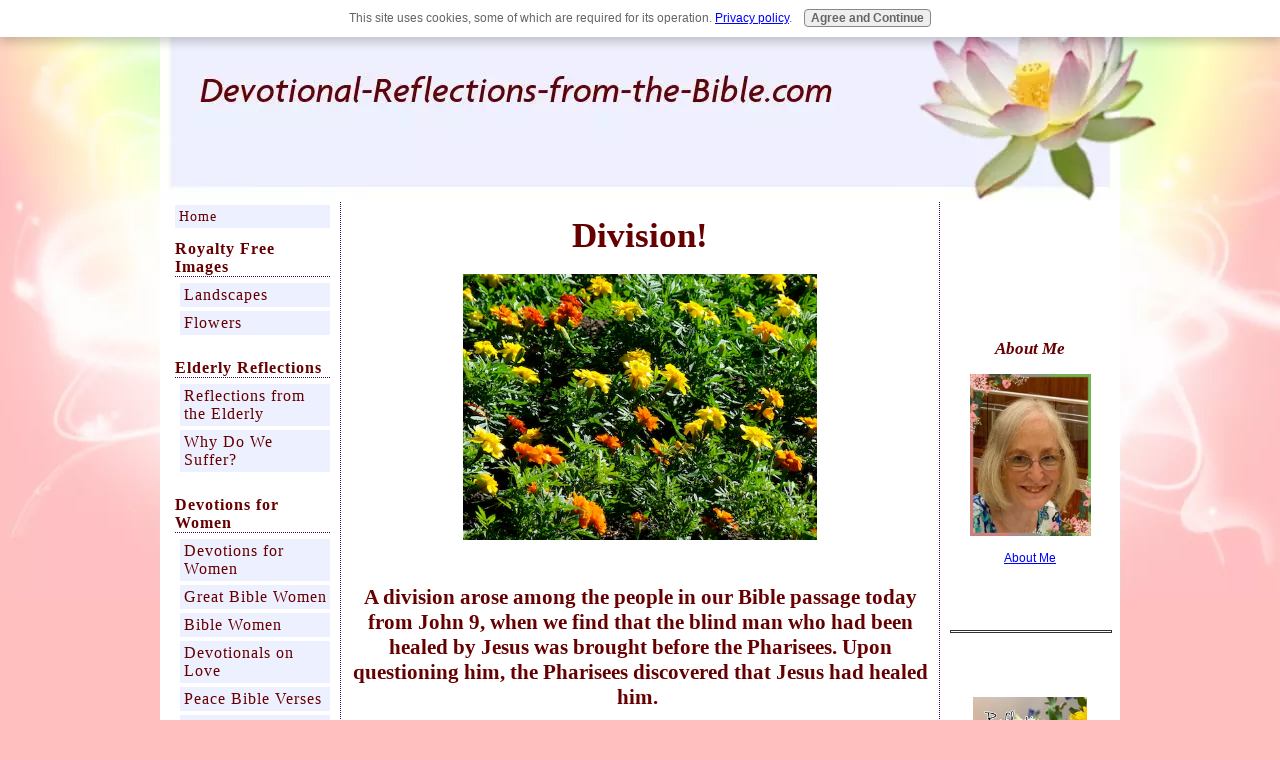

--- FILE ---
content_type: text/html; charset=UTF-8
request_url: https://www.devotional-reflections-from-the-bible.com/Division.html
body_size: 9853
content:
<!DOCTYPE HTML>
<html>
<head><meta http-equiv="content-type" content="text/html; charset=UTF-8"><title>Division</title><meta name="description" content="Division! In our Bible passage today from John 9, we find that the blind man who had been healed by Jesus was brought before the Pharisees. Upon questioning him,. . "><link href="/sd/support-files/A.style.css.pagespeed.cf.rQfj10AiYy.css" rel="stylesheet" type="text/css"><script src="/sd/support-files/mobile.js.pagespeed.jm.Ey-XplooS4.js"></script>
<script>MOBILE.enabled=true;MOBILE.contentColumnWidth='580px';MOBILE.toTopBtnText='Back to Top';MOBILE.mobileBtnText='View Mobile Site';MOBILE.navBtnText='Navigation';MOBILE.fullBtnText='Full Site';MOBILE.init();</script>
<!-- start: tool_blocks.sbi_html_head -->
<link rel="canonical" href="https://www.devotional-reflections-from-the-bible.com/Division.html"/>
<link rel="alternate" type="application/rss+xml" title="RSS" href="https://www.devotional-reflections-from-the-bible.com/devotional-reflections.xml">
<meta property="og:title" content="Division"/>
<meta property="og:description" content="Division! In our Bible passage today from John 9, we find that the blind man who had been healed by Jesus was brought before the Pharisees. Upon questioning him,. . "/>
<meta property="og:type" content="article"/>
<meta property="og:url" content="https://www.devotional-reflections-from-the-bible.com/Division.html"/>
<meta property="og:image" content="https://www.devotional-reflections-from-the-bible.com/images/2013JulOrgYelCloser.jpg"/>
<meta property="og:image" content="https://www.devotional-reflections-from-the-bible.com/devotional-reflections-fb.jpg"/>
<meta property="fb:app_id" content="327887977276906"/>
<!-- SD -->
<script>var https_page=0</script>
<script src="https://www.devotional-reflections-from-the-bible.com/sd/support-files/gdprcookie.js.pagespeed.jm.pkndbbCar4.js" async defer></script><!-- end: tool_blocks.sbi_html_head -->
<!-- start: shared_blocks.33641538#end-of-head -->
<!-- end: shared_blocks.33641538#end-of-head -->
<script src="/sd/support-files/fix.js.pagespeed.jm.78bRw_atFE.js"></script>
<script>MOBILE.doEndOfHead();FIX.doEndOfHead();</script>
</head>
<body>
<div id="PageWrapper">
<div id="Header">
<div class="Liner">
<!-- start: shared_blocks.33641534#top-of-header -->
<div class="" style="width: 100%; box-sizing: border-box"></div>
<!-- end: shared_blocks.33641534#top-of-header -->
<!-- start: shared_blocks.33641525#bottom-of-header -->
<div class="" style="width: 100%; box-sizing: border-box"></div>
<!-- end: shared_blocks.33641525#bottom-of-header -->
</div><!-- end Liner -->
</div><!-- end Header --><script>MOBILE.doAfterHeader();</script>
<div id="ContentWrapper">
<div id="ContentColumn">
<div class="Liner">
<!-- start: shared_blocks.33641522#above-h1 -->
<div class="" style="width: 100%; box-sizing: border-box"></div>
<!-- end: shared_blocks.33641522#above-h1 -->
<h1><span style="font-size: 35px;">Division!</span></h1>
<!-- start: shared_blocks.33641542#below-h1 -->
<div class="" style="width: 100%; box-sizing: border-box"></div>
<!-- end: shared_blocks.33641542#below-h1 -->
<div class="ImageBlock ImageBlockCenter"><img src="https://www.devotional-reflections-from-the-bible.com/images/2013JulOrgYelCloser.jpg" width="354" height="265.5" data-pin-media="https://www.devotional-reflections-from-the-bible.com/images/2013JulOrgYelCloser.jpg" style="width: 354px; height: auto"></div>
<p><br/></p><p style="text-align: center;"><span style="color: rgb(102, 0, 0);font-family: georgia, serif;font-size: 21px;"><b>A division arose among the people in our Bible passage today from John 9, when we find that the blind man who had been healed by Jesus was brought before the Pharisees. Upon questioning him, the Pharisees discovered that Jesus had healed him.&#xa0;</b></span></p><p style="text-align: center;"><br/></p>
<!-- start: shared_blocks.33641537#below-paragraph-1 -->
<div class="" style="width: 100%; box-sizing: border-box"></div>
<!-- end: shared_blocks.33641537#below-paragraph-1 -->
<p><br/></p><p><span style="color: rgb(102, 0, 0);font-family: georgia, serif;font-size: 17px;"><b><em>13&#xa0;</em></b><b><em>They brought to the Pharisees him that aforetime was blind.<br/></em></b><b><em>14&#xa0;</em></b><b><em>And it was the sabbath day when Jesus made the clay, and opened his eyes.<br/></em></b><b><em>15&#xa0;</em></b><b><em>Then again the Pharisees also asked him how he had received his sight. He said unto them, He put clay upon mine eyes, and I washed, and do see.<br/></em></b><b><em>16&#xa0;</em></b><b><em>Therefore said some of the Pharisees, This man is not of God, because he keepeth not the sabbath day. Others said, How can a man that is a sinner do such miracles? And there was a division among them.</em></b><br/><b>(</b><a style="text-decoration: none;color: rgb(0, 0, 153);" href="http://www.biblegateway.com/passage/?search=John+9%3A13-16&amp;version=KJV&amp;src=embed" onclick="return FIX.track(this);"><b>John 9:13-16</b></a><b>,&#xa0;</b><a style="text-decoration: none;color: rgb(0, 0, 153);" href="http://www.biblegateway.com/versions/King-James-Version-KJV-Bible/?src=embed" onclick="return FIX.track(this);"><b>King James Version</b></a><b>)</b></span></p><p><span style="font-family: georgia, utopia, 'palatino linotype', palatino, serif;font-size: 13px;color: rgb(0, 0, 0);"><span style="color: rgb(0, 0, 153);"><br/></span></span></p>
<!-- start: shared_blocks.33641536#above-socialize-it -->
<div class="" style="width: 100%; box-sizing: border-box"></div>
<!-- end: shared_blocks.33641536#above-socialize-it -->
<p><br/></p><p><span style="color: rgb(0, 0, 0);font-family: georgia, serif;font-size: 15px;"><br/><span style="color: rgb(0, 0, 0);">In our Bible passage today from John 9, we find that the blind man who had been healed by Jesus was brought before the Pharisees. Upon questioning him, the Pharisees discovered that Jesus had healed him. Immediately a problem arose among the people. Upon seeing such a miracle, how could this not be of God? Yet, how could it be of God because the "man" who healed him was a sinner because he healed on the Sabbath Day?</span><br/></span></p><p><span style="color: rgb(0, 0, 0);font-family: georgia, serif;font-size: 15px;"><br/><span style="color: rgb(0, 0, 0);">It is easy for us to look back at this Bible passage and wonder how the Pharisees could be so foolish. How could it possibly be wrong to heal someone on the Sabbath? Even the Old Testament allowed for an ox to be pulled out of a ditch on the Sabbath, so how much more should a person be allowed to heal someone on the Sabbath?</span><br/></span></p><p><span style="color: rgb(0, 0, 0);font-family: georgia, serif;font-size: 15px;"><br/><span style="color: rgb(0, 0, 0);">Do we see the same problems among the religious of our day? I know that is a rather silly question. We only have to look far enough to see the thousands of churches and denominations who call themselves Christians, and yet are afraid to acknowledge anyone outside of their own group as bona fide Christians.</span>&#xa0;<br/></span></p><p><span style="color: rgb(0, 0, 0);font-family: georgia, serif;font-size: 15px;"><br/><span style="color: rgb(0, 0, 0);">Yes, we should be concerned that we are faithful to God in our teachings, but we must be careful to not cross the line so that we begin to look down at other Christians. How quickly love and faithfulness for the Lord can turn to pride that we alone have the complete truth.&#xa0;</span><br/></span></p><p><span style="color: rgb(0, 0, 0);font-family: georgia, serif;font-size: 15px;"><br/><span style="color: rgb(0, 0, 0);">As we look upon this story of the blind man and see the resultant division, let us pray for wisdom that we do not do the same thing! Let us be zealous for the Lord, and be faithful to spread the Word of God so that faith might be multiplied, rather than divided.</span></span></p><p><br/></p><p>Next: <a href="https://www.devotional-reflections-from-the-bible.com/BecauseTheyFeared.html">Because They Feared - John 9:7-23</a></p><p><br/></p>
<!-- start: shared_blocks.33641524#socialize-it -->
<div class="" style="width: 100%; box-sizing: border-box"><hr style="width:100%;">
<!-- start: tool_blocks.faceit_comment -->
<div id="COMMENTING" class="fb-comment"><h3><span style="color:red;">New!</span> Comments</h3>Have your say about what you just read! Leave me a comment in the box below.<div class="fb-comments" data-href="http://www.devotional-reflections-from-the-bible.com/Division.html" data-numposts="5" data-width="450"></div></div><!-- end: tool_blocks.faceit_comment -->
<hr style="width:100%;">
</div>
<!-- end: shared_blocks.33641524#socialize-it -->
<p><br/></p><p><a href="https://www.devotional-reflections-from-the-bible.com/Division.html">Division</a></p><p><u><a style="color: purple;" href="https://www.devotional-reflections-from-the-bible.com/John1.html" onclick="return FIX.track(this);"><u>John 1</u></a></u></p><p><a style="color: blue;" href="https://www.devotional-reflections-from-the-bible.com/John2.html" onclick="return FIX.track(this);"><u>John 2</u></a></p><p><a style="color: blue;" href="https://www.devotional-reflections-from-the-bible.com/John3.html" onclick="return FIX.track(this);"><u>John 3</u></a></p><p><a style="color: blue;" href="https://www.devotional-reflections-from-the-bible.com/John4.html" onclick="return FIX.track(this);"><u>John 4</u></a></p><p><a style="color: blue;" href="https://www.devotional-reflections-from-the-bible.com/John5.html" onclick="return FIX.track(this);"><u>John 5</u></a></p><p><a style="color: purple;" href="https://www.devotional-reflections-from-the-bible.com/GospelofJohn.html" onclick="return FIX.track(this);"><u>John 6</u></a></p><p><u><a style="color: blue;" href="https://www.devotional-reflections-from-the-bible.com/John7.html" onclick="return FIX.track(this);"><u>John 7</u></a></u></p><p><u><a style="color: blue;" href="https://www.devotional-reflections-from-the-bible.com/John8.html" onclick="return FIX.track(this);"><u>John 8</u></a></u></p><p><u><a href="https://www.devotional-reflections-from-the-bible.com/John9.html" onclick="return FIX.track(this);">John 9</a></u></p><p><u><a href="https://www.devotional-reflections-from-the-bible.com/John10.html" onclick="return FIX.track(this);">John 10</a></u></p><p><a href="https://www.devotional-reflections-from-the-bible.com/John11.html" onclick="return FIX.track(this);">John 11</a></p><p><a href="https://www.devotional-reflections-from-the-bible.com/John12.html" onclick="return FIX.track(this);">John 12</a></p><p><a href="https://www.devotional-reflections-from-the-bible.com/John13.html" onclick="return FIX.track(this);">John 13</a></p><p><a href="https://www.devotional-reflections-from-the-bible.com/John14.html" onclick="return FIX.track(this);">John 14</a></p><p><a href="https://www.devotional-reflections-from-the-bible.com/John15.html" onclick="return FIX.track(this);">John 15</a></p><p><a href="https://www.devotional-reflections-from-the-bible.com/John16.html" onclick="return FIX.track(this);">John 16</a></p><p><a href="https://www.devotional-reflections-from-the-bible.com/John17.html" onclick="return FIX.track(this);">John 17</a></p><p><a href="https://www.devotional-reflections-from-the-bible.com/John18.html" onclick="return FIX.track(this);">John 18</a></p><p><a href="https://www.devotional-reflections-from-the-bible.com/John19.html" onclick="return FIX.track(this);">John 19</a></p><p><a href="https://www.devotional-reflections-from-the-bible.com/John20.html" onclick="return FIX.track(this);">John 20</a></p><p><a href="https://www.devotional-reflections-from-the-bible.com/John21.html" onclick="return FIX.track(this);">John 21</a><br/></p><p><u><a style="color: blue;" href="https://www.devotional-reflections-from-the-bible.com/GospelofJohn.html" onclick="return FIX.track(this);">Gospel of John&#xa0;</a></u></p><p><a style="color: purple;" href="https://www.devotional-reflections-from-the-bible.com/" onclick="return FIX.track(this);"><u>Home Page</u></a></p>
<!-- start: shared_blocks.33641533#below-socialize-it -->
<div class="" style="width: 100%; box-sizing: border-box"></div>
<!-- end: shared_blocks.33641533#below-socialize-it -->
</div><!-- end Liner -->
</div><!-- end ContentColumn -->
</div><!-- end ContentWrapper -->
<div id="NavColumn">
<div class="Liner">
<!-- start: shared_blocks.33641543#top-of-nav-column -->
<div class="" style="width: 100%; box-sizing: border-box"></div>
<!-- end: shared_blocks.33641543#top-of-nav-column -->
<!-- start: shared_blocks.33641539#navigation -->
<div class="" style="width: 100%; box-sizing: border-box"><!-- start: tool_blocks.navbar --><div class="Navigation"><ul><li class=""><a href="/">Home</a></li><li><h3>Royalty Free Images</h3><ul><li class=""><a href="/RoyaltyFreeImages.html">Landscapes</a></li><li class=""><a href="/FreeFlowerImages.html">Flowers</a></li></ul></li><li><h3>Elderly Reflections</h3><ul><li class=""><a href="/ReflectionsfromtheElderly.html">Reflections from the Elderly</a></li><li class=""><a href="/WhyDoWeSuffer.html">Why Do We Suffer?</a></li></ul></li><li><h3>Devotions for Women</h3><ul><li class=""><a href="/BibleDevotionsforWomen.html">Devotions for Women</a></li><li class=""><a href="/GreatWomenoftheBible.html">Great Bible Women</a></li><li class=""><a href="/Bible-Women.html">Bible Women</a></li><li class=""><a href="/DevotionalsonLove.html">Devotionals on Love</a></li><li class=""><a href="/PeaceBibleVerses.html">Peace Bible Verses</a></li><li class=""><a href="/BibleDoxologies.html">Bible Doxologies</a></li><li class=""><a href="/BiblicalBenedictions.html">Biblical Benedictions</a></li></ul></li><li><h3>Bible Couples</h3><ul><li class=""><a href="/BibleCouples.html">Bible Couples</a></li><li class=""><a href="/AbrahamandSarah.html">Abraham and Sarah</a></li><li class=""><a href="/AdamandEve.html">Adam and Eve</a></li><li class=""><a href="/DavidandMichal.html">David and Michal</a></li><li class=""><a href="/RebekahandIsaac.html">Isaac and Rebekah</a></li><li class=""><a href="/Priscilla-Bible.html">Priscilla and Aquila</a></li><li class=""><a href="/SamsonandDelilahBible.html">Samson and Delilah</a></li></ul></li><li><h3>Devotions for Teens</h3><ul><li class=""><a href="/ChristianTeenDevotionals.html">Teen Devotions</a></li><li class=""><a href="/TeenAnswers.html">Teen Answers</a></li></ul></li><li><h3>Devotions for Children</h3><ul><li class=""><a href="/Children.html">Children</a></li></ul></li><li><h3>Spirituality</h3><ul><li class=""><a href="/Spirituality.html">Spirituality</a></li><li class=""><a href="/SpiritualAdoption.html">Spiritual Adoption</a></li><li class=""><a href="/SpiritualAdornment.html">Spiritual Adornment</a></li><li class=""><a href="/SpiritualAdultery.html">Spiritual Adultery</a></li><li class=""><a href="/SpiritualAssurance.html">Spiritual Assurance</a></li><li class=""><a href="/SpiritualBlindness.html">Spiritual Blindness</a></li><li class=""><a href="/SpiritualCrowns.html">Spiritual Crowns</a></li><li class=""><a href="/SpiritualJoy.html">Spiritual Joy</a></li><li class=""><a href="/SpiritualMind.html">Spiritual Mind</a></li><li class=""><a href="/SpiritualPeace.html">Spiritual Peace</a></li><li class=""><a href="/SpiritualPower.html">Spiritual Power</a></li><li class=""><a href="/SpiritualPreparation.html">Spiritual Preparation</a></li><li class=""><a href="/SpiritualRest.html">Spiritual Rest</a></li><li class=""><a href="/SpiritualRestoration.html">Spiritual Restoration</a></li><li class=""><a href="/SpiritualRiches.html">Spiritual Riches</a></li><li class=""><a href="/SpiritualUnderstanding.html">Spiritual Understanding</a></li><li class=""><a href="/SpiritualVision.html">Spiritual Vision</a></li><li class=""><a href="/SpiritualWatchman.html">Spiritual Watchman</a></li></ul></li><li><h3>Words of Christ</h3><ul><li class=""><a href="/WordsofChrist.html">Words of Christ</a></li><li class=""><a href="/ChristinMatthew.html">Christ in Matthew</a></li><li class=""><a href="/ChristinMark.html">Christ in Mark</a></li><li class=""><a href="/ChristinLuke.html">Christ in Luke</a></li><li class=""><a href="/ChristinJohn.html">Christ in John</a></li><li class=""><a href="/TheBeatitudes.html">The Beatitudes</a></li><li class=""><a href="/TheLordsPrayer.html">The Lord's Prayer</a></li><li class=""><a href="/ParablesofJesus.html">Parables of Jesus</a></li></ul></li><li><h3>Books of the Bible</h3><ul><li><h3>Books of Moses</h3><ul><li class=""><a href="/The5BooksofMoses.html">The 5 Books of Moses</a></li><li class=""><a href="/BookofGenesis.html">Book of Genesis</a></li><li class=""><a href="/BookofExodus.html">Book of Exodus</a></li><li class=""><a href="/IntroductiontoLeviticus.html">Book of Leviticus</a></li><li class=""><a href="/BookofNumbers.html">Book of Numbers</a></li><li class=""><a href="/BookofDeuteronomy.html">Book of Deuteronomy</a></li></ul></li><li><h3>Book of Joshua</h3><ul><li class=""><a href="/BookofJoshua.html">Book of Joshua</a></li><li class=""><a href="/Joshua1to4.html">Joshua 1-4</a></li><li class=""><a href="/Joshua5to8.html">Joshua 5-8</a></li><li class=""><a href="/Joshua9to11.html">Joshua 9-11</a></li><li class=""><a href="/Joshua12to15.html">Joshua 12 to 15</a></li><li class=""><a href="/Joshua16to18.html">Joshua 16 to 18</a></li></ul></li><li><h3>Book of Ruth</h3><ul><li class=""><a href="/BibleStudyRuth.html">Book of Ruth</a></li><li class=""><a href="/Ruth1.html">Ruth 1</a></li><li class=""><a href="/Ruth2.html">Ruth 2</a></li><li class=""><a href="/Ruth3.html">Ruth 3</a></li><li class=""><a href="/Ruth4.html">Ruth 4</a></li></ul></li><li><h3>Book of Esther</h3><ul><li class=""><a href="/EstherBibleStudy.html">Book of Esther</a></li></ul></li><li><h3>Book of Job</h3><ul><li class=""><a href="/BibleStudyBookofJob.html">Book of Job</a></li></ul></li><li><h3>Book of Psalms</h3><ul><li class=""><a href="/PsalmsDevotions.html">Psalms 1-40</a></li><li class=""><a href="/PsalmsDevotions2.html">Psalms 41 - 84</a></li><li class=""><a href="/PsalmsDevotions3.html">Psalms 85 - 118</a></li><li class=""><a href="/Psalm119.html">Psalm 119</a></li><li class=""><a href="/PsalmsDevotions5.html">Psalms 120 - 150</a></li></ul></li><li><h3>Book of John</h3><ul><li class=""><a href="/GospelofJohn.html">Gospel of John</a></li></ul></li><li><h3>Book of Ephesians</h3><ul><li class=""><a href="/EphesiansBibleStudy.html">Book of Ephesians</a></li><li class=""><a href="/Ephesians1.html">Ephesians 1</a></li><li class=""><a href="/Ephesians2.html">Ephesians 2</a></li><li class=""><a href="/Ephesians3.html">Ephesians 3</a></li><li class=""><a href="/Ephesians4.html">Ephesians 4</a></li><li class=""><a href="/Ephesians5.html">Ephesians 5</a></li><li class=""><a href="/Ephesians6.html">Ephesians 6</a></li><li class=""><a href="/ArmorofGod.html">Armor of God</a></li></ul></li><li><h3>Book of James</h3><ul><li class=""><a href="/Book-of-James.html">Book of James</a></li><li class=""><a href="/James-1.html">James 1</a></li><li class=""><a href="/James2.html">James 2</a></li><li class=""><a href="/James3.html">James 3</a></li><li class=""><a href="/James4.html">James 4</a></li><li class=""><a href="/James5.html">James 5</a></li></ul></li></ul></li><li><h3>Topical Devotions</h3><ul><li class=""><a href="/LonelyRoadofFaith.html">Faith</a></li><li class=""><a href="/MissionaryService.html">Missions</a></li><li class=""><a href="/AnsweredPrayers.html">Prayer</a></li><li class=""><a href="/InMyFathersHouse.html">Who is Christ?</a></li><li class=""><a href="/WhoisGod.html">Who Is God?</a></li><li class=""><a href="/DevotionalReflectionsEzine.html">Devotional Reflections Ezine</a></li></ul></li><li><h3>Free Christian Library</h3><ul><li class=""><a href="/OnlineChristianLibrary.html">Online Christian Library</a></li><li class=""><a href="/AnglicanBeliefs.html">Anglicans</a></li><li class=""><a href="/BaptistBeliefs.html">Baptist</a></li><li class=""><a href="/EarlyChurchFathers.html">Early Church Fathers</a></li><li class=""><a href="/LutheranReligion.html">Lutherans</a></li><li class=""><a href="/MethodistTheologians.html">Methodists</a></li><li class=""><a href="/PuritansBeliefs.html">Puritans</a></li><li class=""><a href="/ReformedBeliefs.html">Reformed</a></li><li class=""><a href="/ProtestantReformers.html">Reformers</a></li></ul></li><li><h3>Christian Poetry</h3><ul><li class=""><a href="/PoetrybyDavid.html">Poetry by David</a></li><li class=""><a href="/HeidelbergCatechismPoetry.html">Heidelberg Poetry</a></li><li class=""><a href="/PoetrybyLinda.html">Poetry by Linda</a></li></ul></li><li><h3>Miscellaneous</h3><ul><li class=""><a href="/AboutMe.html">About Me</a></li><li class=""><a href="/ChristianBusinessAdvice.html">Christian Business</a></li><li class=""><a href="/PellaSpringFlowers.html">Free Flower Pics</a></li><li class=""><a href="/PellaFlowers.html">Pella Flowers</a></li><li class=""><a href="/ChristianBookReviews.html">Book Reviews</a></li><li class=""><a href="/YourBookReview.html">Your Book Review</a></li><li class=""><a href="/ContactMe.html">Contact Me</a></li><li class=""><a href="/devotional-reflections-blog.html">Site Blog</a></li></ul></li></ul></div>
<!-- end: tool_blocks.navbar -->
</div>
<!-- end: shared_blocks.33641539#navigation -->
<!-- start: shared_blocks.33641544#bottom-of-nav-column -->
<div class="" style="width: 100%; box-sizing: border-box"><!-- start: tool_blocks.rssit -->
<div class="RSSbox">
<div class="questionMark">[<a href="https://www.devotional-reflections-from-the-bible.com/help/rss.html" onclick="javascript:window.open('https://www.devotional-reflections-from-the-bible.com/help/rss.html','help','resizable,status,scrollbars,width=600,height=500');return false;"><span style="font-size:110%;">?</span></a>]Subscribe To This Site</div>
<ul>
<li>
<a href="https://www.devotional-reflections-from-the-bible.com/devotional-reflections.xml" target="new"><img style="padding-top:2px;" src="[data-uri]" alt="XML RSS"></a>
</li><li><a href="https://feedly.com/i/subscription/feed/https://www.devotional-reflections-from-the-bible.com/devotional-reflections.xml" target="new" rel="nofollow"><img src="[data-uri]" alt="follow us in feedly"></a></li></ul>
</div><!-- end: tool_blocks.rssit -->
</div>
<!-- end: shared_blocks.33641544#bottom-of-nav-column -->
</div><!-- end Liner -->
</div><!-- end NavColumn -->
<div id="ExtraColumn">
<div class="Liner">
<!-- start: shared_blocks.33641527#top-extra-default -->
<div class="" style="width: 100%; box-sizing: border-box"><!-- start: tool_blocks.faceit_like.1 --><div style='min-height:94px; display: block;'><div class="fb-like" data-font="verdana" data-href="http://www.devotional-reflections-from-the-bible.com" data-layout="box_count" data-send="false" data-show-faces="false" data-width="120"></div></div><!-- end: tool_blocks.faceit_like.1 -->
<h3 style="text-align: center"><span style="font-family: Georgia;font-size: 17px;"><em>About Me</em></span></h3>
<div class="ImageBlock ImageBlockCenter"><img src="https://www.devotional-reflections-from-the-bible.com/images/xLinda16.jpg.pagespeed.ic.tNbfgSSzML.webp" width="121" height="161.333333333333" data-pin-media="https://www.devotional-reflections-from-the-bible.com/images/Linda16.jpg" style="width: 121px; height: auto"></div>
<p style="text-align: center;"><span style="font-weight: normal;"><a href="https://www.devotional-reflections-from-the-bible.com/AboutMe.html">About Me</a></span></p>
<div class="" style="width: 100%; box-sizing: border-box"><p><br/></p><p><br/></p>
<hr style="width:100%;height:1px;margin-left:0px;text-align:left;">
<p><br/></p><p><br/></p>
<div class="ImageBlock ImageBlockCenter"><a href="http://reflectionfromthebible.blogspot.com" onclick="return FIX.track(this);"><img src="https://www.devotional-reflections-from-the-bible.com/images/phonto.jpg" width="114" height="117.769841269841" data-pin-media="https://www.devotional-reflections-from-the-bible.com/images/phonto.jpg" style="width: 114px; height: auto"></a></div>
<h2 style="text-align: center"><span style="font-family: Georgia;font-size: 16px;"><em><a href="http://reflectionfromthebible.blogspot.com" onclick="return FIX.track(this);">Reflection from the&#xa0;</a><a href="http://reflectionfromthebible.blogspot.com" onclick="return FIX.track(this);">Bible Devotional</a></em></span></h2>
<h1><br/></h1>
<hr style="width:100%;height:1px;">
<p><br/></p><p><br/></p>
<h1 style="text-align: center"><span style="font-family: georgia,serif;font-size: 20px;"><em>New Studies</em></span><br/></h1>
<br/>
<div class="ImageBlock ImageBlockCenter"><a href="https://www.devotional-reflections-from-the-bible.com/PeaceBibleVerses.html" title="Go to Peace Bible Verses"><img src="https://www.devotional-reflections-from-the-bible.com/images/xPeaceWhtTulipGroup.jpg.pagespeed.ic.KwxTXNY5qX.webp" width="88" height="81.9393112853733" data-pin-media="https://www.devotional-reflections-from-the-bible.com/images/PeaceWhtTulipGroup.jpg" style="width: 88px; height: auto"></a></div>
<p style="text-align: center;"><a href="https://www.devotional-reflections-from-the-bible.com/PeaceBibleVerses.html">Peace Bible Verses</a></p><p style="text-align: center;"><br/></p>
<hr style="width:100%;height:1px;">
<p><br/></p>
<div class="ImageBlock ImageBlockCenter"><a href="https://www.devotional-reflections-from-the-bible.com/Book-of-James.html" title="Go to Book of James Reflections"><img src="https://www.devotional-reflections-from-the-bible.com/images/x2016YelwOrgCtr.jpg.pagespeed.ic.YlhanGL7jP.webp" width="96" height="84.8967158495954" data-pin-media="https://www.devotional-reflections-from-the-bible.com/images/2016YelwOrgCtr.jpg" style="width: 96px; height: auto"></a></div>
<p style="text-align: center;"><b><a href="https://www.devotional-reflections-from-the-bible.com/James-1.html">Book of James</a></b></p><p style="text-align: center;"><br/></p>
<hr style="width:100%;height:1px;">
<p><br/></p>
<h1 style="text-align: center"><span style="text-align: center;font-family: georgia, serif;font-size: 22px;"><span style="text-align: center;color: rgb(102, 0, 0);"><em>Popular<br/>Pages</em></span></span></h1>
<div class="ImageBlock ImageBlockLeft"><a href="https://www.devotional-reflections-from-the-bible.com/DevotionalsonLove.html" title="Go to Devotionals on Love"><img src="https://www.devotional-reflections-from-the-bible.com/images/x2010LtPkRoses.jpg.pagespeed.ic.tNlhlhexMF.webp" width="118" height="94.4172451589331" data-pin-media="https://www.devotional-reflections-from-the-bible.com/images/2010LtPkRoses.jpg" style="width: 118px; height: auto"></a></div>
<p style="text-align: center;"><a href="https://www.devotional-reflections-from-the-bible.com/DevotionalsonLove.html"><span style="font-family: 'lucida sans unicode','lucida grande',sans-serif;color: rgb(0, 0, 255);"><b>Devotionals </b></span></a></p><p style="text-align: center;"><a href="https://www.devotional-reflections-from-the-bible.com/DevotionalsonLove.html"><span style="font-family: 'lucida sans unicode','lucida grande',sans-serif;color: rgb(0, 0, 255);"><b>on Love</b></span></a><br/></p>
<p><br/></p>
<hr style="width:100%;height:1px;">
<br/><br/>
<div class="ImageBlock ImageBlockCenter"><a href="https://www.devotional-reflections-from-the-bible.com/PsalmsDevotions.html" title="Go to Psalms Devotions"><img src="https://www.devotional-reflections-from-the-bible.com/images/xRtColPsalms.png.pagespeed.ic.u7qsj5OeSZ.webp" width="118" height="91.2533333333333" data-pin-media="https://www.devotional-reflections-from-the-bible.com/images/RtColPsalms.png" style="width: 118px; height: auto"></a></div>
<p style="text-align: center;"><a href="https://www.devotional-reflections-from-the-bible.com/PsalmsDevotions.html"><b>Psalms Devotions</b></a>
</p>
<p><br/></p>
<hr style="width:100%;height:1px;margin-left:0px;text-align:left;">
<p><br/></p>
<h3 style="text-align: center"><span style="font-family: Georgia;font-size: 18px;"><em>Devotions for Women<br/><br/></em></span></h3>
<div class="ImageBlock ImageBlockCenter"><a href="https://www.devotional-reflections-from-the-bible.com/BibleDevotionsforWomen.html" title="Go to Bible Devotions for Women"><img src="https://www.devotional-reflections-from-the-bible.com/images/x412PkBlossomBushRnd.jpg.pagespeed.ic.-ZAMM90KAZ.webp" width="118" height="118" data-pin-media="https://www.devotional-reflections-from-the-bible.com/images/412PkBlossomBushRnd.jpg" style="width: 118px; height: auto"></a></div>
<p style="text-align: center;"><a href="https://www.devotional-reflections-from-the-bible.com/BibleDevotionsforWomen.html" onclick="return FIX.track(this);"><b>Devotions for Women</b></a></p>
<p><br/></p>
<hr style="width:100%;height:1px;margin-left:0px;text-align:left;">
<p><br/></p>
<div class="ImageBlock ImageBlockCenter"><a href="https://www.devotional-reflections-from-the-bible.com/GreatWomenoftheBible.html" title="Go to Great Women of the Bible"><img src="https://www.devotional-reflections-from-the-bible.com/images/x412YellWhtTipsRose.jpg.pagespeed.ic.u1IgXFTulP.webp" width="118" height="88.6006825938567" data-pin-media="https://www.devotional-reflections-from-the-bible.com/images/412YellWhtTipsRose.jpg" style="width: 118px; height: auto"></a></div>
<p style="text-align: center;"><a href="https://www.devotional-reflections-from-the-bible.com/GreatWomenoftheBible.html">Great Women of the Bible</a></p>
<p><br/></p>
<hr style="width:100%;height:1px;margin-left:0px;text-align:left;">
<p><br/></p>
<div class="ImageBlock ImageBlockCenter"><img src="https://www.devotional-reflections-from-the-bible.com/images/xBible-Women-Yel-Rose-Trio-2.jpg.pagespeed.ic.yQ4R1-I_-Q.webp" width="110" height="82.5" data-pin-media="https://www.devotional-reflections-from-the-bible.com/images/Bible-Women-Yel-Rose-Trio-2.jpg" style="width: 110px; height: auto"></div>
<p style="text-align: center;"><a href="https://www.devotional-reflections-from-the-bible.com/Bible-Women.html">Bible Women</a></p>
<p><br/></p>
<hr style="width:100%;height:1px;margin-left:0px;text-align:left;">
<p><br/></p>
<div class="ImageBlock ImageBlockCenter"><a href="https://www.devotional-reflections-from-the-bible.com/EstherBibleStudy.html" title="Go to Esther Bible Study"><img src="https://www.devotional-reflections-from-the-bible.com/images/xRtColRoses.png.pagespeed.ic.y-OdhIPOQX.webp" width="118" height="88.1066666666667" data-pin-media="https://www.devotional-reflections-from-the-bible.com/images/RtColRoses.png" style="width: 118px; height: auto"></a></div>
<p style="text-align: center;"><a href="https://www.devotional-reflections-from-the-bible.com/EstherBibleStudy.html" onclick="return FIX.track(this);"><b>Esther Bible Study</b></a></p>
<p><br/></p>
<hr style="width:100%;height:1px;margin-left:0px;text-align:left;">
<p><br/></p>
</div>
</div>
<!-- end: shared_blocks.33641527#top-extra-default -->
<!-- start: shared_blocks.33641541#extra-default-nav -->
<div class="" style="width: 100%; box-sizing: border-box"></div>
<!-- end: shared_blocks.33641541#extra-default-nav -->
<!-- start: shared_blocks.33641530#bottom-extra-default -->
<div class="" style="width: 100%; box-sizing: border-box">
<div class="" style="width: 100%; box-sizing: border-box"><center><a href="https://www.sitesell.com/Linda28802.html" rel="noopener nofollow" target="_blank"><img src="https://graphics.sitesell.com/snippet/passion-125x125.jpg" alt="SBI!" border="0" width="125" height="125"></a></center>
</div>
</div>
<!-- end: shared_blocks.33641530#bottom-extra-default -->
</div><!-- end Liner-->
</div><!-- end ExtraColumn -->
<div id="Footer">
<div class="Liner">
<!-- start: shared_blocks.33641526#above-bottom-nav -->
<div class="" style="width: 100%; box-sizing: border-box"></div>
<!-- end: shared_blocks.33641526#above-bottom-nav -->
<!-- start: shared_blocks.33641529#bottom-navigation -->
<div class="" style="width: 100%; box-sizing: border-box"></div>
<!-- end: shared_blocks.33641529#bottom-navigation -->
<!-- start: shared_blocks.33641523#below-bottom-nav -->
<div class="" style="width: 100%; box-sizing: border-box"></div>
<!-- end: shared_blocks.33641523#below-bottom-nav -->
<!-- start: shared_blocks.33641528#footer -->
<div class="" style="width: 100%; box-sizing: border-box"><p style="text-align: center;"><span style="color: rgb(102, 0, 0);"><b>Build Your Own Web Site!</b></span></p><p style="text-align: center;"><span style="color: rgb(102, 0, 0);"><b>linda@devotional-reflections-from-the-Bible.com</b></span></p>
<!-- start: shared_blocks.174662098#Sitesell Promo Video -->
<a href="https://www.sitesell.com/Linda28802.html" rel="noopener nofollow" target="_blank"><center><img src="https://graphics.sitesell.com/snippet/ctpmII-250x250.jpg" alt="Solo Build It!" border="0" width="250" height="250"></center></a>
<!-- end: shared_blocks.174662098#Sitesell Promo Video -->
<!-- start: tool_blocks.footer -->
<div class="page_footer_container">
<div class="page_footer_content">
<div class="page_footer_liner" style="white-space:pre-line"><hr class="page_footer_divider_above"><div class="page_footer_text"><a href="https://www.sitesell.com/Linda28802.html" rel="noopener" target="_blank">©2006-2020 Croft Enterprises</a></div><hr class="page_footer_divider_below"></div>
</div><div class="powered_by_sbi_banner">
<p><a href="http://www.sitesell.com/Linda28802.html" rel="noopener nofollow" target="_blank"><img src="[data-uri]" border="0" alt="SBI"></a><br><a href="http://www.sitesell.com/Linda28802.html" rel="noopener nofollow" target="_blank"><strong>SBI!</strong></a></p>
</div></div>
<!-- end: tool_blocks.footer -->
</div>
<!-- end: shared_blocks.33641528#footer -->
</div><!-- end Liner -->
</div><!-- end Footer -->
</div><!-- end PageWrapper -->
<script>FIX.doEndOfBody();MOBILE.doEndOfBody();</script>
<!-- start: tool_blocks.sbi_html_body_end -->
<script>var SS_PARAMS={pinterest_enabled:false,googleplus1_on_page:false,socializeit_onpage:false};</script> <div id="fb-root"></div>
<script async defer crossorigin="anonymous" src="https://connect.facebook.net/en_US/sdk.js#xfbml=1&version=v4.0&appId=327887977276906&autoLogAppEvents=1"></script><style>.g-recaptcha{display:inline-block}.recaptcha_wrapper{text-align:center}</style>
<script>if(typeof recaptcha_callbackings!=="undefined"){SS_PARAMS.recaptcha_callbackings=recaptcha_callbackings||[]};</script><script>(function(d,id){if(d.getElementById(id)){return;}var s=d.createElement('script');s.async=true;s.defer=true;s.src="/ssjs/ldr.js";s.id=id;d.getElementsByTagName('head')[0].appendChild(s);})(document,'_ss_ldr_script');</script><!-- end: tool_blocks.sbi_html_body_end -->
<!-- Generated at 14:34:07 25-Nov-2022 with chakrashakeup v79 -->
</body>
</html>
